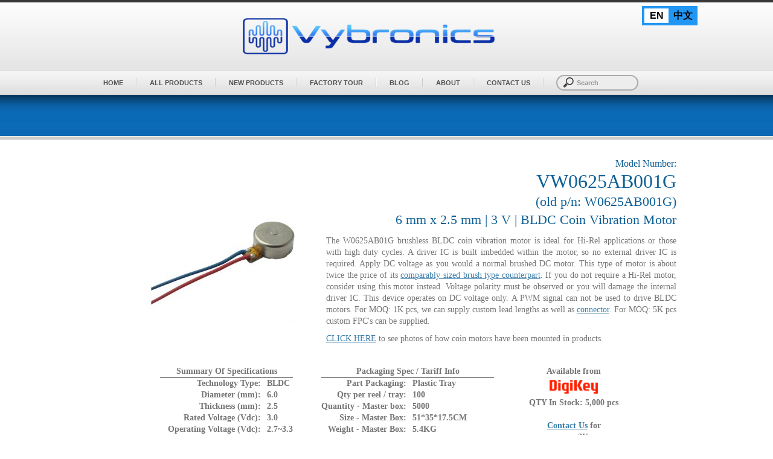

--- FILE ---
content_type: text/html; charset=UTF-8
request_url: https://www.vybronics.com/coin-vibration-motors/bldc-brushless/v-w0625ab001g
body_size: 8223
content:
<!doctype html>
<html lang="en-US">
<head>
	<meta charset="UTF-8">
	<meta name="viewport" content="width=device-width, initial-scale=1">
	<link rel="profile" href="https://gmpg.org/xfn/11">


	<!-- Google tag (gtag.js) -->
	<script async src="https://www.googletagmanager.com/gtag/js?id=G-NM1YPN81DX"></script>
	<script>
		window.dataLayer = window.dataLayer || [];
		function gtag(){dataLayer.push(arguments);}
		gtag('js', new Date());

		gtag('config', 'G-NM1YPN81DX');
	</script>


	<meta name="google-site-verification" content="zb3WF3c-ym1ZHn0VfGBUEIdgH3tOsb6216ilJU1cHZY" />


	<script type="application/ld+json">
	{
  		"@context": "https://schema.org/", 
 		"@type": "Product", 
		"name": "VW0625AB001G",
		"image": "https://www.vybronics.com/wp-content/uploads/2022/08/vybronics-vw0625ab001g-coin-vibration-motor.jpg",
		"description": "Part Number: VW0625AB001G. 6mm x 2.5mm Brushless BLDC, Haptic Coin Vibration Motor by Vybronics, with lead wires and self adhesive tape.",
		"brand": {
			"@type": "Brand",
			"name": "Vybronics"
		}
	}
	</script>


	<title>BLDC Vibration Motor - VW0625AB001G | Vybronics</title>
    <script>
    (function(d){
      var js, id = 'powr-js', ref = d.getElementsByTagName('script')[0];
      if (d.getElementById(id)) {return;}
      js = d.createElement('script'); js.id = id; js.async = true;
      js.src = '//www.powr.io/powr.js?external-type=wordpress';
      js.setAttribute('powr-token','MFR8ZZgY691682693961');
      ref.parentNode.insertBefore(js, ref);
    }(document));
    </script>
    <meta name='robots' content='max-image-preview:large' />

<!-- This site is optimized with the Yoast SEO Premium plugin v11.4 - https://yoast.com/wordpress/plugins/seo/ -->
<meta name="description" content="Part Number: VW0625AB001G. 6mm x 2.5mm Brushless BLDC, Haptic Coin Vibration Motor by Vybronics, with lead wires and self adhesive tape."/>
<link rel="canonical" href="https://www.vybronics.com/coin-vibration-motors/bldc-brushless/v-w0625ab001g" />
<meta property="og:locale" content="en_US" />
<meta property="og:type" content="article" />
<meta property="og:title" content="BLDC Vibration Motor - VW0625AB001G | Vybronics" />
<meta property="og:description" content="Part Number: VW0625AB001G. 6mm x 2.5mm Brushless BLDC, Haptic Coin Vibration Motor by Vybronics, with lead wires and self adhesive tape." />
<meta property="og:url" content="https://www.vybronics.com/coin-vibration-motors/bldc-brushless/v-w0625ab001g" />
<meta property="og:site_name" content="Vybronics" />
<meta property="article:publisher" content="https://www.facebook.com/Vybronics" />
<meta property="article:section" content="Brushless Coin Vibration Motors" />
<meta property="article:published_time" content="2019-04-22T20:45:50-04:00" />
<meta property="article:modified_time" content="2024-04-24T18:42:38-04:00" />
<meta property="og:updated_time" content="2024-04-24T18:42:38-04:00" />
<meta property="og:image" content="https://www.vybronics.com/wp-content/uploads/2022/08/vybronics-vw0625ab001g-coin-vibration-motor.jpg" />
<meta property="og:image:secure_url" content="https://www.vybronics.com/wp-content/uploads/2022/08/vybronics-vw0625ab001g-coin-vibration-motor.jpg" />
<meta property="og:image:width" content="1254" />
<meta property="og:image:height" content="1003" />
<meta name="twitter:card" content="summary_large_image" />
<meta name="twitter:description" content="Part Number: VW0625AB001G. 6mm x 2.5mm Brushless BLDC, Haptic Coin Vibration Motor by Vybronics, with lead wires and self adhesive tape." />
<meta name="twitter:title" content="BLDC Vibration Motor - VW0625AB001G | Vybronics" />
<meta name="twitter:site" content="@vybronics" />
<meta name="twitter:image" content="https://www.vybronics.com/wp-content/uploads/2022/08/vybronics-vw0625ab001g-coin-vibration-motor.jpg" />
<meta name="twitter:creator" content="@vybronics" />
<!-- / Yoast SEO Premium plugin. -->

<link rel='dns-prefetch' href='//www.powr.io' />
<link rel='dns-prefetch' href='//www.vybronics.com' />
<link rel='dns-prefetch' href='//use.fontawesome.com' />
<link rel='dns-prefetch' href='//s.w.org' />
<link rel="stylesheet" href="https://www.vybronics.com/wp-content/cache/minify/387b1.css" media="all" />












<link rel='stylesheet' id='bfa-font-awesome-css'  href='https://use.fontawesome.com/releases/v5.15.4/css/all.css' type='text/css' media='all' />
<link rel='stylesheet' id='bfa-font-awesome-v4-shim-css'  href='https://use.fontawesome.com/releases/v5.15.4/css/v4-shims.css' type='text/css' media='all' />
<style id='bfa-font-awesome-v4-shim-inline-css' type='text/css'>

			@font-face {
				font-family: 'FontAwesome';
				src: url('https://use.fontawesome.com/releases/v5.15.4/webfonts/fa-brands-400.eot'),
				url('https://use.fontawesome.com/releases/v5.15.4/webfonts/fa-brands-400.eot?#iefix') format('embedded-opentype'),
				url('https://use.fontawesome.com/releases/v5.15.4/webfonts/fa-brands-400.woff2') format('woff2'),
				url('https://use.fontawesome.com/releases/v5.15.4/webfonts/fa-brands-400.woff') format('woff'),
				url('https://use.fontawesome.com/releases/v5.15.4/webfonts/fa-brands-400.ttf') format('truetype'),
				url('https://use.fontawesome.com/releases/v5.15.4/webfonts/fa-brands-400.svg#fontawesome') format('svg');
			}

			@font-face {
				font-family: 'FontAwesome';
				src: url('https://use.fontawesome.com/releases/v5.15.4/webfonts/fa-solid-900.eot'),
				url('https://use.fontawesome.com/releases/v5.15.4/webfonts/fa-solid-900.eot?#iefix') format('embedded-opentype'),
				url('https://use.fontawesome.com/releases/v5.15.4/webfonts/fa-solid-900.woff2') format('woff2'),
				url('https://use.fontawesome.com/releases/v5.15.4/webfonts/fa-solid-900.woff') format('woff'),
				url('https://use.fontawesome.com/releases/v5.15.4/webfonts/fa-solid-900.ttf') format('truetype'),
				url('https://use.fontawesome.com/releases/v5.15.4/webfonts/fa-solid-900.svg#fontawesome') format('svg');
			}

			@font-face {
				font-family: 'FontAwesome';
				src: url('https://use.fontawesome.com/releases/v5.15.4/webfonts/fa-regular-400.eot'),
				url('https://use.fontawesome.com/releases/v5.15.4/webfonts/fa-regular-400.eot?#iefix') format('embedded-opentype'),
				url('https://use.fontawesome.com/releases/v5.15.4/webfonts/fa-regular-400.woff2') format('woff2'),
				url('https://use.fontawesome.com/releases/v5.15.4/webfonts/fa-regular-400.woff') format('woff'),
				url('https://use.fontawesome.com/releases/v5.15.4/webfonts/fa-regular-400.ttf') format('truetype'),
				url('https://use.fontawesome.com/releases/v5.15.4/webfonts/fa-regular-400.svg#fontawesome') format('svg');
				unicode-range: U+F004-F005,U+F007,U+F017,U+F022,U+F024,U+F02E,U+F03E,U+F044,U+F057-F059,U+F06E,U+F070,U+F075,U+F07B-F07C,U+F080,U+F086,U+F089,U+F094,U+F09D,U+F0A0,U+F0A4-F0A7,U+F0C5,U+F0C7-F0C8,U+F0E0,U+F0EB,U+F0F3,U+F0F8,U+F0FE,U+F111,U+F118-F11A,U+F11C,U+F133,U+F144,U+F146,U+F14A,U+F14D-F14E,U+F150-F152,U+F15B-F15C,U+F164-F165,U+F185-F186,U+F191-F192,U+F1AD,U+F1C1-F1C9,U+F1CD,U+F1D8,U+F1E3,U+F1EA,U+F1F6,U+F1F9,U+F20A,U+F247-F249,U+F24D,U+F254-F25B,U+F25D,U+F267,U+F271-F274,U+F279,U+F28B,U+F28D,U+F2B5-F2B6,U+F2B9,U+F2BB,U+F2BD,U+F2C1-F2C2,U+F2D0,U+F2D2,U+F2DC,U+F2ED,U+F328,U+F358-F35B,U+F3A5,U+F3D1,U+F410,U+F4AD;
			}
		
</style>
<link rel="stylesheet" href="https://www.vybronics.com/wp-content/cache/minify/3f0c8.css" media="all" />

<script type='text/javascript' src='//www.powr.io/powr.js?external-type=wordpress' id='powr-js-js'></script>
<script src="https://www.vybronics.com/wp-content/cache/minify/c02f3.js"></script>







<link rel="https://api.w.org/" href="https://www.vybronics.com/wp-json/" /><link rel="alternate" type="application/json" href="https://www.vybronics.com/wp-json/wp/v2/posts/2594" /><link rel="EditURI" type="application/rsd+xml" title="RSD" href="https://www.vybronics.com/xmlrpc.php?rsd" />
<link rel="wlwmanifest" type="application/wlwmanifest+xml" href="https://www.vybronics.com/wp-includes/wlwmanifest.xml" /> 
<link rel='shortlink' href='https://www.vybronics.com/?p=2594' />
		<script>
			document.documentElement.className = document.documentElement.className.replace( 'no-js', 'js' );
		</script>
				<style>
			.no-js img.lazyload { display: none; }
			figure.wp-block-image img.lazyloading { min-width: 150px; }
							.lazyload, .lazyloading { opacity: 0; }
				.lazyloaded {
					opacity: 1;
					transition: opacity 400ms;
					transition-delay: 0ms;
				}
					</style>
		
<link rel='canonical' href='https://www.vybronics.com/coin-vibration-motors/bldc-brushless/v-w0625ab001g'>
<link rel='alternate' hreflang='en-us' href='https://www.vybronics.com/coin-vibration-motors/bldc-brushless/v-w0625ab001g'>
<link rel='alternate' hreflang='zh-cn' href='https://vybronics.hk/coin-vibration-motors/bldc-brushless/v-w0625ab001g'>
		<style type="text/css">.recentcomments a{display:inline !important;padding:0 !important;margin:0 !important;}</style><meta name="generator" content="Powered by WPBakery Page Builder - drag and drop page builder for WordPress."/>
<!--[if lte IE 9]><link rel="stylesheet" type="text/css" href="https://www.vybronics.com/wp-content/plugins/js_composer/assets/css/vc_lte_ie9.min.css" media="screen"><![endif]--><link rel="icon" href="https://www.vybronics.com/wp-content/uploads/2020/07/vy-con.png" sizes="32x32" />
<link rel="icon" href="https://www.vybronics.com/wp-content/uploads/2020/07/vy-con.png" sizes="192x192" />
<link rel="apple-touch-icon" href="https://www.vybronics.com/wp-content/uploads/2020/07/vy-con.png" />
<meta name="msapplication-TileImage" content="https://www.vybronics.com/wp-content/uploads/2020/07/vy-con.png" />
<noscript><style type="text/css"> .wpb_animate_when_almost_visible { opacity: 1; }</style></noscript></head>

<body data-rsssl=1 class="post-template-default single single-post postid-2594 single-format-standard wp-custom-logo wpb-js-composer js-comp-ver-5.7 vc_responsive">





		<div class="lang_switch">
			<span class="lang_switch_en">EN</span>
			<span class="lang_switch_ch"><a href="https://vybronics.hk/coin-vibration-motors/bldc-brushless/v-w0625ab001g">中文</a></span>
		</div>



<div id="page" class="site">
	<a class="skip-link screen-reader-text" href="#content">Skip to content</a>

	<div class="header-wrap">
		<header class="wrap clearfix">
			<!--
			<div id="alternativeContent"><a href="https://www.vybronics.com/" class="custom-logo-link" rel="home"><img width="150" height="125"   alt="Motor Logo Static" data-srcset="https://www.vybronics.com/wp-content/uploads/2020/01/motor-logo-static.png 150w, https://www.vybronics.com/wp-content/uploads/2020/01/motor-logo-static-120x100.png 120w"  data-src="https://www.vybronics.com/wp-content/uploads/2020/01/motor-logo-static.png" data-sizes="(max-width: 150px) 100vw, 150px" class="custom-logo lazyload" src="[data-uri]" /><noscript><img width="150" height="125" src="https://www.vybronics.com/wp-content/uploads/2020/01/motor-logo-static.png" class="custom-logo" alt="Motor Logo Static" srcset="https://www.vybronics.com/wp-content/uploads/2020/01/motor-logo-static.png 150w, https://www.vybronics.com/wp-content/uploads/2020/01/motor-logo-static-120x100.png 120w" sizes="(max-width: 150px) 100vw, 150px" /></noscript></a></div>
			-->
			<div class="name" style="margin-bottom: 7px;"><img  width="417" height="60" alt="Vybronics - one of largest suppliers of cylindrical & coin vibration motors" style="margin: 6px 60px 6px 0px; cursor: pointer;" onclick="window.location='/'" data-src="/wp-content/uploads/2020/01/Vybronics-logo-trans.png" class="lazyload" src="[data-uri]"><noscript><img src="/wp-content/uploads/2020/01/Vybronics-logo-trans.png" width="417" height="60" alt="Vybronics - one of largest suppliers of cylindrical & coin vibration motors" style="margin: 6px 60px 6px 0px; cursor: pointer;" onclick="window.location='/'"></noscript></div>
		</header>
	</div>
	<div class="navwrap">
		<nav id="site-navigation" class="main-navigation wrap clearfix">
			<button class="menu-toggle" aria-controls="Topnav" aria-expanded="false">Primary Menu</button>
			<ul id="Topnav" class="fullnav"><li id="menu-item-9" class="menu-item menu-item-type-post_type menu-item-object-page menu-item-home menu-item-9"><a href="https://www.vybronics.com/">Home</a></li>
<li id="menu-item-144" class="menu-item menu-item-type-post_type menu-item-object-page menu-item-144"><a href="https://www.vybronics.com/products">All Products</a></li>
<li id="menu-item-3991" class="menu-item menu-item-type-post_type menu-item-object-page menu-item-3991"><a href="https://www.vybronics.com/new-products">New Products</a></li>
<li id="menu-item-6928" class="menu-item menu-item-type-post_type menu-item-object-page menu-item-6928"><a href="https://www.vybronics.com/factory-tour">Factory Tour</a></li>
<li id="menu-item-7464" class="menu-item menu-item-type-post_type menu-item-object-page menu-item-7464"><a href="https://www.vybronics.com/tech-blog">BLOG</a></li>
<li id="menu-item-28" class="menu-item menu-item-type-post_type menu-item-object-page menu-item-28"><a href="https://www.vybronics.com/about">About</a></li>
<li id="menu-item-6930" class="menu-item menu-item-type-post_type menu-item-object-page menu-item-6930"><a href="https://www.vybronics.com/contact-us">Contact Us</a></li>
<li id="menu-item-3894" class="menu-item menu-item-type-custom menu-item-object-custom menu-item-3894"><a><form role="search" method="get" id="searchform" class="searchform nav_search" action="/" > <input value="" name="s" id="s" type="search" placeholder="Search"> </form></a></li>
</ul>		</nav><!-- #site-navigation -->
	</div>
	<div id="content" class="site-content">

	<div class="bannerarea-wrap1 clearfix">
		<div class="banner-area wrap"></div>
	</div>
	<div class="contents wrap">

		
		<div style="text-align: center; margin-left: 60px; padding: 15px; border: #B5121B 3px solid; border-radius: 8px; margin-bottom: 20px; background-color: #ccc; 
	display: none;		">
					</div>


		<div class="product-info-wrap clearfix">

			<div style="margin-bottom: 25px;">
				<div class="product-img-div" >
					<img width="300" height="240"   alt="Vybronics VW0625AB001G" data-srcset="https://www.vybronics.com/wp-content/uploads/2022/08/vybronics-vw0625ab001g-coin-vibration-motor-300x240.jpg 300w, https://www.vybronics.com/wp-content/uploads/2022/08/vybronics-vw0625ab001g-coin-vibration-motor-1024x819.jpg 1024w, https://www.vybronics.com/wp-content/uploads/2022/08/vybronics-vw0625ab001g-coin-vibration-motor-180x144.jpg 180w, https://www.vybronics.com/wp-content/uploads/2022/08/vybronics-vw0625ab001g-coin-vibration-motor-768x614.jpg 768w, https://www.vybronics.com/wp-content/uploads/2022/08/vybronics-vw0625ab001g-coin-vibration-motor-125x100.jpg 125w, https://www.vybronics.com/wp-content/uploads/2022/08/vybronics-vw0625ab001g-coin-vibration-motor.jpg 1254w"  data-src="https://www.vybronics.com/wp-content/uploads/2022/08/vybronics-vw0625ab001g-coin-vibration-motor-300x240.jpg" data-sizes="(max-width: 300px) 100vw, 300px" class="attachment-medium size-medium wp-post-image lazyload" src="[data-uri]" /><noscript><img width="300" height="240" src="https://www.vybronics.com/wp-content/uploads/2022/08/vybronics-vw0625ab001g-coin-vibration-motor-300x240.jpg" class="attachment-medium size-medium wp-post-image" alt="Vybronics VW0625AB001G" srcset="https://www.vybronics.com/wp-content/uploads/2022/08/vybronics-vw0625ab001g-coin-vibration-motor-300x240.jpg 300w, https://www.vybronics.com/wp-content/uploads/2022/08/vybronics-vw0625ab001g-coin-vibration-motor-1024x819.jpg 1024w, https://www.vybronics.com/wp-content/uploads/2022/08/vybronics-vw0625ab001g-coin-vibration-motor-180x144.jpg 180w, https://www.vybronics.com/wp-content/uploads/2022/08/vybronics-vw0625ab001g-coin-vibration-motor-768x614.jpg 768w, https://www.vybronics.com/wp-content/uploads/2022/08/vybronics-vw0625ab001g-coin-vibration-motor-125x100.jpg 125w, https://www.vybronics.com/wp-content/uploads/2022/08/vybronics-vw0625ab001g-coin-vibration-motor.jpg 1254w" sizes="(max-width: 300px) 100vw, 300px" /></noscript>
				  				</div>

				<div class="product-detail-div">



					<div class="modelno clearfix">
						<span>Model Number:</span> <strong>VW0625AB001G</strong>						<br /><span style="display: inline-block; font-size:22px;">(old p/n: W0625AB001G)</span>					</div>

					<div class="product-info">
						<h1>6 mm x 2.5 mm | 3 V | BLDC Coin Vibration Motor</h1>

													<p><p>The W0625AB01G brushless BLDC coin vibration motor is ideal for Hi-Rel applications or those with high duty cycles. A driver IC is built imbedded within the motor, so no external driver IC is required. Apply DC voltage as you would a normal brushed DC motor. This type of motor is about twice the price of its <a href="/coin-vibration-motors/with-brushes/v-c0625b001l">comparably sized brush type counterpart</a>. If you do not require a Hi-Rel motor, consider using this motor instead. Voltage polarity must be observed or you will damage the internal driver IC. This device operates on DC voltage only. A PWM signal can not be used to drive BLDC motors. For MOQ: 1K pcs, we can supply custom lead lengths as well as <a href="/connectors" target="_blank" rel="noopener noreferrer">connector</a>. For MOQ: 5K pcs custom FPC's can be supplied. </p></p>
						
													<p><a href= "/coin-motor-photos" target="_blank">CLICK HERE</a> to see photos of how coin motors have been mounted in products.</p>
											</div>
				</div>

				<div style="clear: both;">
				</div>
			</div>

			
			<div style="clear: both;">
			</div>

			
			<div class="content_part_spec_section">

				<div class="content_part_spec_section3_left">
					
<div style="clear: both;"></div>


<div class="content_part_spec_table">

	
		<table>
			<tr style="border-bottom: #000 1px solid; text-align: center;">
				<td colspan=2>Summary Of Specifications</td>
			</tr>

			<tr>
            	<td class="content_part_spec_title">Technology Type:</td>
                <td class="content_part_spec_val">BLDC</td>
            </tr>

		             	<tr>
            	<td class="content_part_spec_title">Diameter (mm):</td>
               	<td class="content_part_spec_val">6.0</td>
           	</tr>
            <tr>
            	<td class="content_part_spec_title">Thickness (mm):</td>
                <td class="content_part_spec_val">2.5</td>
           	</tr>
                     
          		              	 <tr>
            	<td class="content_part_spec_title">Rated Voltage (Vdc):</td>
                <td class="content_part_spec_val">3.0</td>
             </tr>
             <tr>
            	<td class="content_part_spec_title">Operating Voltage (Vdc):</td>
                <td class="content_part_spec_val">2.7~3.3</td>
             </tr>
			                     
                     	<tr>
          		<td class="content_part_spec_title">Rated Current MAX (mA):</td>
                <td class="content_part_spec_val">90</td>
            </tr>
            <tr>
            	<td class="content_part_spec_title">Typical Current (mA):</td>
                <td class="content_part_spec_val">67</td>
            </tr>
                     
                    	<tr>
             	<td class="content_part_spec_title">Rise Time (ms) MAX *:</td>
                <td class="content_part_spec_val">70</td>
           	</tr>
           	<tr>
            	<td class="content_part_spec_title">Fall Time (ms) MAX *:</td>
                <td class="content_part_spec_val">90</td>
          	</tr>
                     
          
     	         		<tr>
      			<td class="content_part_spec_title">Rated Speed (rpm):</td>
                <td class="content_part_spec_val">15000</td>
         	</tr>
  		  
       		<tr>
          		<td class="content_part_spec_title">Vibration Force (Grms):</td>
                <td class="content_part_spec_val">0.40</td>
         	</tr>

            <tr style="border-bottom: 0px; text-align: left;">
             	<td colspan=2 style="font-weight: normal; padding-top: 5px; font-size: 13px;">* at 50% of Maximum G force</td>
            </tr>
   		</table>

	</div>

				</div>
				<div class="content_part_spec_section3_middle">
					
<div class="content_part_spec_table">
	<table>
		<tr style="border-bottom: #000 1px solid; text-align: center; width: 100%;">
			<td colspan=2>Packaging Spec / Tariff Info</td>
		</tr>
		<tr class="content_part_spec_table_right_tr">
			<td class="content_part_spec_title">Part Packaging:</td>
			<td class="content_part_spec_val">Plastic Tray</td>
		</tr>
		<tr class="content_part_spec_table_right_tr">
			<td class="content_part_spec_title">Qty per reel / tray:</td>
			<td class="content_part_spec_val">100</td>
		</tr>
		<tr class="content_part_spec_table_right_tr">
			<td class="content_part_spec_title">Quantity - Master box:</td>
			<td class="content_part_spec_val">5000</td>
		</tr>
		<tr class="content_part_spec_table_right_tr">
			<td class="content_part_spec_title">Size - Master Box:</td>
			<td class="content_part_spec_val">51*35*17.5CM</td>
		</tr>
		<tr class="content_part_spec_table_right_tr">
			<td class="content_part_spec_title">Weight - Master Box:</td>
			<td class="content_part_spec_val">5.4KG</td>
		</tr>
		<tr class="content_part_spec_table_right_tr">
			<td class="content_part_spec_title">ECCN:</td>
			<td class="content_part_spec_val">EAR99</td>
		</tr>
		<tr class="content_part_spec_table_right_tr">
			<td class="content_part_spec_title">USA HTS TARIFF:</td>
			<td class="content_part_spec_val">
			  8501.10.4040			</td>
		</tr>
		<tr class="content_part_spec_table_right_tr">
			<td class="content_part_spec_title"><a target="_Blank" href="/blog-post/usa-customs-25-import-duty-exclusion-for-vibration-motor-and-linear-resonant-actuators">25% Exclusion Code</a>:</td>
			<td class="content_part_spec_val">
				<a target="_Blank" href="/wp-content/uploads/2024/05/Section-301-Exclusion-Extension-FRN.pdf">9903.88.69</a>			</td>
		</tr>
		<tr class="content_part_spec_table_right_tr" valign="top">
			<td class="content_part_spec_title">25% Ex. Code Valid:</td>
			<td class="content_part_spec_val" style="max-width: 140px;">
				from June 14, 2024 thru Nov 10, 2026			</td>
		</tr>
		<tr class="content_part_spec_table_right_tr">
			<td class="content_part_spec_title">Country of Origin:</td>
			<td class="content_part_spec_val">CHINA</td>
		</tr>
	</table>
</div>
				</div>
				<div class="content_part_spec_section3_right">
					<div class="content_part_spec_table">
						<table>
							<tr style="text-align: center; width: 100%; height: 140px;">
								<td style="vertical-align: top; font-size: 14px; font-weight: bold; text-align: center; padding-bottom: 10px;">
								    									Available from
									<br />
									<a href= "https://www.digikey.com/en/products/detail/vybronics-inc/VW0625AB001G/9974285" target="_blank">
										<img   alt="DigiKey Logo" data-src="/wp-content/themes/vibration-motors/images/DigiKey-Logo.png" class="content_part_dk_img lazyload" src="[data-uri]"><noscript><img class="content_part_dk_img" src="/wp-content/themes/vibration-motors/images/DigiKey-Logo.png" alt="DigiKey Logo"></noscript>
									</a>
									<div>QTY In Stock: 5,000 pcs</div>									<br />
									<a href="/contact-us" target="_blank">Contact Us</a> for<br />
									quotes on 2K+ pcs
								    								</td>
							</tr>
						    							<tr>
								<td>
									<div class="my_interest_list_table_addBtn" onclick="addToIntrList('VW0625AB001G');">
                                                				<table style="height: 100%;">
                                                        				<tr>
                                                                				<td style="font-size: 22px;">&#9733;</td>
                                                                				<td>Add To Favorite List</td>
                                                                				<td style="font-size: 22px;">&#9733;</td>
                                                        				</tr>
                                                				</table>
									</div>
								</td>
							</tr>
						    	
						</table>
					</div>
				</div>

				<div style="clear: both;">
				</div>

				<div class="content_part_spec_link" style="text-align: left;">
					Not exactly what you are looking for? <a href="/products/coin-vibration-motors/bldc-brushless">Click Here</a> to see all our Brushless DC Coin Motors, or <a href="/products/coin-vibration-motors">Click Here</a> see a full listing of all types of Coin Vibration Motors.				</div>
			</div>

		</div> <!-- END .product-info-wrap -->
		
		<div class="clearfix">
						<div class="left-download">

			  
			  				<div class="left-download-datasheet">
					<a href="https://www.vybronics.com/wp-content/uploads/datasheet-files/Vybronics-VW0625AB001G-datasheet.pdf">
						<img   alt="Download PDF" data-src="https://www.vybronics.com/wp-content/themes/vibration-motors/images/pdf.png" class="enHover lazyload" src="[data-uri]" /><noscript><img class="enHover" src='https://www.vybronics.com/wp-content/themes/vibration-motors/images/pdf.png' alt="Download PDF" /></noscript>
					</a>
				</div>
			  

			  

			  				<div class="left-download-cad">
					<a href="https://www.vybronics.com/wp-content/uploads/cad-files/Vybronics-VW0625AB001G-3D-file.rar" download>
						<img   alt="CAD PDF" data-src="https://www.vybronics.com/wp-content/themes/vibration-motors/images/cad.png" class="enHover lazyload" src="[data-uri]" /><noscript><img class="enHover" src='https://www.vybronics.com/wp-content/themes/vibration-motors/images/cad.png' alt="CAD PDF" /></noscript>
					</a>
				</div>
			  
			  

		 

				<div class="left-download-cad">
					<a href="/wp-content/uploads/certifications/Vybronics-PFAS-Declaration.pdf" download>
						<img   alt="PFAS download ICON" data-src="/wp-content/themes/vibration-motors/images/PFAS.png" class="enHover lazyload" src="[data-uri]" /><noscript><img class="enHover" src='/wp-content/themes/vibration-motors/images/PFAS.png' alt="PFAS download ICON" /></noscript>
					</a>
				</div>


				
			</div>
			
			<div class="vc_row wpb_row vc_row-fluid pdfdata"><div class="wpb_column vc_column_container vc_col-sm-12"><div class="vc_column-inner"><div class="wpb_wrapper">
	<div  class="wpb_single_image wpb_content_element vc_align_center  wpb_animate_when_almost_visible wpb_appear appear">
		
		<figure class="wpb_wrapper vc_figure">
			<a data-rel="prettyPhoto[rel-2594-279463138]" href="https://www.vybronics.com/wp-content/uploads/2020/02/0011-7-1024x720.jpg" target="_self" class="vc_single_image-wrapper vc_box_shadow_3d  vc_box_border_grey prettyphoto"><img   width="720" height="506" alt="VW0625AB001G (old p/n W0625AB001G) BLDC Bushless Coin Vibration Motor Drawing" title="VW0625AB001G (old p/n W0625AB001G) BLDC Bushless Coin Vibration Motor Drawing" data-src="https://www.vybronics.com/wp-content/uploads/2020/02/0011-7-720x506.jpg" class="vc_single_image-img  lazyload" src="[data-uri]" /><noscript><img class="vc_single_image-img " src="https://www.vybronics.com/wp-content/uploads/2020/02/0011-7-720x506.jpg" width="720" height="506" alt="VW0625AB001G (old p/n W0625AB001G) BLDC Bushless Coin Vibration Motor Drawing" title="VW0625AB001G (old p/n W0625AB001G) BLDC Bushless Coin Vibration Motor Drawing" /></noscript></a>
		</figure>
	</div>

	<div class="wpb_text_column wpb_content_element " >
		<div class="wpb_wrapper">
			<p>This part is not authorized for Life Supporting Devices<br />
None of the products offered for sale by us are authorized for use in any device that:</p>
<ol>
<li>is surgically implanted into the body</li>
<li>supports or sustains life, and whose failure to perform as per our specification,<br />
may result in serious injury or death of the user.</li>
</ol>
<p><img   alt="VW0625AB001G (old p/n W0625AB001G) BLDC Bushless Coin Vibration Motor data 04" width="826" height="1168" data-srcset="https://www.vybronics.com/wp-content/uploads/2020/02/0004-36.jpg 826w, https://www.vybronics.com/wp-content/uploads/2020/02/0004-36-212x300.jpg 212w, https://www.vybronics.com/wp-content/uploads/2020/02/0004-36-724x1024.jpg 724w, https://www.vybronics.com/wp-content/uploads/2020/02/0004-36-180x255.jpg 180w, https://www.vybronics.com/wp-content/uploads/2020/02/0004-36-768x1086.jpg 768w, https://www.vybronics.com/wp-content/uploads/2020/02/0004-36-71x100.jpg 71w"  data-src="https://www.vybronics.com/wp-content/uploads/2020/02/0004-36.jpg" data-sizes="(max-width: 826px) 100vw, 826px" class="aligncenter size-full wp-image-5348 lazyload" src="[data-uri]" /><noscript><img class="aligncenter size-full wp-image-5348" src="https://www.vybronics.com/wp-content/uploads/2020/02/0004-36.jpg" alt="VW0625AB001G (old p/n W0625AB001G) BLDC Bushless Coin Vibration Motor data 04" width="826" height="1168" srcset="https://www.vybronics.com/wp-content/uploads/2020/02/0004-36.jpg 826w, https://www.vybronics.com/wp-content/uploads/2020/02/0004-36-212x300.jpg 212w, https://www.vybronics.com/wp-content/uploads/2020/02/0004-36-724x1024.jpg 724w, https://www.vybronics.com/wp-content/uploads/2020/02/0004-36-180x255.jpg 180w, https://www.vybronics.com/wp-content/uploads/2020/02/0004-36-768x1086.jpg 768w, https://www.vybronics.com/wp-content/uploads/2020/02/0004-36-71x100.jpg 71w" sizes="(max-width: 826px) 100vw, 826px" /></noscript><img   alt="VW0625AB001G (old p/n W0625AB001G) BLDC Bushless Coin Vibration Motor data 05" width="826" height="1168" data-srcset="https://www.vybronics.com/wp-content/uploads/2020/02/0005-38.jpg 826w, https://www.vybronics.com/wp-content/uploads/2020/02/0005-38-212x300.jpg 212w, https://www.vybronics.com/wp-content/uploads/2020/02/0005-38-724x1024.jpg 724w, https://www.vybronics.com/wp-content/uploads/2020/02/0005-38-180x255.jpg 180w, https://www.vybronics.com/wp-content/uploads/2020/02/0005-38-768x1086.jpg 768w, https://www.vybronics.com/wp-content/uploads/2020/02/0005-38-71x100.jpg 71w"  data-src="https://www.vybronics.com/wp-content/uploads/2020/02/0005-38.jpg" data-sizes="(max-width: 826px) 100vw, 826px" class="aligncenter size-full wp-image-5349 lazyload" src="[data-uri]" /><noscript><img class="aligncenter size-full wp-image-5349" src="https://www.vybronics.com/wp-content/uploads/2020/02/0005-38.jpg" alt="VW0625AB001G (old p/n W0625AB001G) BLDC Bushless Coin Vibration Motor data 05" width="826" height="1168" srcset="https://www.vybronics.com/wp-content/uploads/2020/02/0005-38.jpg 826w, https://www.vybronics.com/wp-content/uploads/2020/02/0005-38-212x300.jpg 212w, https://www.vybronics.com/wp-content/uploads/2020/02/0005-38-724x1024.jpg 724w, https://www.vybronics.com/wp-content/uploads/2020/02/0005-38-180x255.jpg 180w, https://www.vybronics.com/wp-content/uploads/2020/02/0005-38-768x1086.jpg 768w, https://www.vybronics.com/wp-content/uploads/2020/02/0005-38-71x100.jpg 71w" sizes="(max-width: 826px) 100vw, 826px" /></noscript><img   alt="VW0625AB001G (old p/n W0625AB001G) BLDC Bushless Coin Vibration Motor data 06" width="826" height="1168" data-srcset="https://www.vybronics.com/wp-content/uploads/2020/02/0006-38.jpg 826w, https://www.vybronics.com/wp-content/uploads/2020/02/0006-38-212x300.jpg 212w, https://www.vybronics.com/wp-content/uploads/2020/02/0006-38-724x1024.jpg 724w, https://www.vybronics.com/wp-content/uploads/2020/02/0006-38-180x255.jpg 180w, https://www.vybronics.com/wp-content/uploads/2020/02/0006-38-768x1086.jpg 768w, https://www.vybronics.com/wp-content/uploads/2020/02/0006-38-71x100.jpg 71w"  data-src="https://www.vybronics.com/wp-content/uploads/2020/02/0006-38.jpg" data-sizes="(max-width: 826px) 100vw, 826px" class="aligncenter size-full wp-image-5350 lazyload" src="[data-uri]" /><noscript><img class="aligncenter size-full wp-image-5350" src="https://www.vybronics.com/wp-content/uploads/2020/02/0006-38.jpg" alt="VW0625AB001G (old p/n W0625AB001G) BLDC Bushless Coin Vibration Motor data 06" width="826" height="1168" srcset="https://www.vybronics.com/wp-content/uploads/2020/02/0006-38.jpg 826w, https://www.vybronics.com/wp-content/uploads/2020/02/0006-38-212x300.jpg 212w, https://www.vybronics.com/wp-content/uploads/2020/02/0006-38-724x1024.jpg 724w, https://www.vybronics.com/wp-content/uploads/2020/02/0006-38-180x255.jpg 180w, https://www.vybronics.com/wp-content/uploads/2020/02/0006-38-768x1086.jpg 768w, https://www.vybronics.com/wp-content/uploads/2020/02/0006-38-71x100.jpg 71w" sizes="(max-width: 826px) 100vw, 826px" /></noscript></p>
<p><img   alt="VW0625AB001G (old p/n W0625AB001G) BLDC Bushless Coin Vibration Motor data 07" width="826" height="1167" data-srcset="https://www.vybronics.com/wp-content/uploads/2021/04/0007-1.jpg 826w, https://www.vybronics.com/wp-content/uploads/2021/04/0007-1-212x300.jpg 212w, https://www.vybronics.com/wp-content/uploads/2021/04/0007-1-725x1024.jpg 725w, https://www.vybronics.com/wp-content/uploads/2021/04/0007-1-180x254.jpg 180w, https://www.vybronics.com/wp-content/uploads/2021/04/0007-1-768x1085.jpg 768w, https://www.vybronics.com/wp-content/uploads/2021/04/0007-1-71x100.jpg 71w"  data-src="https://www.vybronics.com/wp-content/uploads/2021/04/0007-1.jpg" data-sizes="(max-width: 826px) 100vw, 826px" class="aligncenter size-full wp-image-9677 lazyload" src="[data-uri]" /><noscript><img class="aligncenter size-full wp-image-9677" src="https://www.vybronics.com/wp-content/uploads/2021/04/0007-1.jpg" alt="VW0625AB001G (old p/n W0625AB001G) BLDC Bushless Coin Vibration Motor data 07" width="826" height="1167" srcset="https://www.vybronics.com/wp-content/uploads/2021/04/0007-1.jpg 826w, https://www.vybronics.com/wp-content/uploads/2021/04/0007-1-212x300.jpg 212w, https://www.vybronics.com/wp-content/uploads/2021/04/0007-1-725x1024.jpg 725w, https://www.vybronics.com/wp-content/uploads/2021/04/0007-1-180x254.jpg 180w, https://www.vybronics.com/wp-content/uploads/2021/04/0007-1-768x1085.jpg 768w, https://www.vybronics.com/wp-content/uploads/2021/04/0007-1-71x100.jpg 71w" sizes="(max-width: 826px) 100vw, 826px" /></noscript><img   alt="VW0625AB001G (old p/n W0625AB001G) BLDC Bushless Coin Vibration Motor data 08" width="826" height="1168" data-srcset="https://www.vybronics.com/wp-content/uploads/2020/02/0008-10.jpg 826w, https://www.vybronics.com/wp-content/uploads/2020/02/0008-10-212x300.jpg 212w, https://www.vybronics.com/wp-content/uploads/2020/02/0008-10-724x1024.jpg 724w, https://www.vybronics.com/wp-content/uploads/2020/02/0008-10-180x255.jpg 180w, https://www.vybronics.com/wp-content/uploads/2020/02/0008-10-768x1086.jpg 768w, https://www.vybronics.com/wp-content/uploads/2020/02/0008-10-71x100.jpg 71w"  data-src="https://www.vybronics.com/wp-content/uploads/2020/02/0008-10.jpg" data-sizes="(max-width: 826px) 100vw, 826px" class="aligncenter size-full wp-image-5352 lazyload" src="[data-uri]" /><noscript><img class="aligncenter size-full wp-image-5352" src="https://www.vybronics.com/wp-content/uploads/2020/02/0008-10.jpg" alt="VW0625AB001G (old p/n W0625AB001G) BLDC Bushless Coin Vibration Motor data 08" width="826" height="1168" srcset="https://www.vybronics.com/wp-content/uploads/2020/02/0008-10.jpg 826w, https://www.vybronics.com/wp-content/uploads/2020/02/0008-10-212x300.jpg 212w, https://www.vybronics.com/wp-content/uploads/2020/02/0008-10-724x1024.jpg 724w, https://www.vybronics.com/wp-content/uploads/2020/02/0008-10-180x255.jpg 180w, https://www.vybronics.com/wp-content/uploads/2020/02/0008-10-768x1086.jpg 768w, https://www.vybronics.com/wp-content/uploads/2020/02/0008-10-71x100.jpg 71w" sizes="(max-width: 826px) 100vw, 826px" /></noscript><img   alt="VW0625AB001G (old p/n W0625AB001G) BLDC Bushless Coin Vibration Motor data 09" width="800" height="1131" data-srcset="https://www.vybronics.com/wp-content/uploads/2023/04/0009-1.jpg 800w, https://www.vybronics.com/wp-content/uploads/2023/04/0009-1-212x300.jpg 212w, https://www.vybronics.com/wp-content/uploads/2023/04/0009-1-724x1024.jpg 724w, https://www.vybronics.com/wp-content/uploads/2023/04/0009-1-180x254.jpg 180w, https://www.vybronics.com/wp-content/uploads/2023/04/0009-1-768x1086.jpg 768w, https://www.vybronics.com/wp-content/uploads/2023/04/0009-1-71x100.jpg 71w"  data-src="https://www.vybronics.com/wp-content/uploads/2023/04/0009-1.jpg" data-sizes="(max-width: 800px) 100vw, 800px" class="aligncenter size-full wp-image-13746 lazyload" src="[data-uri]" /><noscript><img class="aligncenter size-full wp-image-13746" src="https://www.vybronics.com/wp-content/uploads/2023/04/0009-1.jpg" alt="VW0625AB001G (old p/n W0625AB001G) BLDC Bushless Coin Vibration Motor data 09" width="800" height="1131" srcset="https://www.vybronics.com/wp-content/uploads/2023/04/0009-1.jpg 800w, https://www.vybronics.com/wp-content/uploads/2023/04/0009-1-212x300.jpg 212w, https://www.vybronics.com/wp-content/uploads/2023/04/0009-1-724x1024.jpg 724w, https://www.vybronics.com/wp-content/uploads/2023/04/0009-1-180x254.jpg 180w, https://www.vybronics.com/wp-content/uploads/2023/04/0009-1-768x1086.jpg 768w, https://www.vybronics.com/wp-content/uploads/2023/04/0009-1-71x100.jpg 71w" sizes="(max-width: 800px) 100vw, 800px" /></noscript></p>

		</div>
	</div>
</div></div></div></div>

		</div>

	<footer class="entry-footer">
		<span class="cat-links">Posted in <a href="https://www.vybronics.com/products/coin-vibration-motors/bldc-brushless" rel="category tag">Brushless Coin Vibration Motors</a></span>	</footer><!-- .entry-footer -->

	</div> <!-- END .contents -->


	</div><!-- #content -->

	<div class="footer-wrap">
	    <div class="social-media">
                <a href="https://www.instagram.com/vybronics" target="_Blank" title="Instagram"><img  width="20" height="20" alt="Instagram" data-src="/wp-includes/images/Instagram-icon.png" class="lazyload" src="[data-uri]"><noscript><img src="/wp-includes/images/Instagram-icon.png" width="20" height="20" alt="Instagram"></noscript></a>
                <a href="https://www.facebook.com/Vybronics" target="_Blank" title="Facebook"><img  width="20" height="20" alt="Facebook" data-src="/wp-includes/images/Facebook-icon.png" class="lazyload" src="[data-uri]"><noscript><img src="/wp-includes/images/Facebook-icon.png" width="20" height="20" alt="Facebook"></noscript></a>
                <a href="https://twitter.com/vybronics" target="_Blank" title="Twitter"><img  width="20" height="20" alt="Twitter" data-src="/wp-includes/images/Twitter-icon.png" class="lazyload" src="[data-uri]"><noscript><img src="/wp-includes/images/Twitter-icon.png" width="20" height="20" alt="Twitter"></noscript></a>
                <a href="https://www.pinterest.com/Vybronics" target="_Blank" title="Pinterest"><img  width="20" height="20" alt="Pinterest" data-src="/wp-includes/images/Pinterest-icon.png" class="lazyload" src="[data-uri]"><noscript><img src="/wp-includes/images/Pinterest-icon.png" width="20" height="20" alt="Pinterest"></noscript></a>
            </div>

	    <footer class="wrap clearfix">
	    				<!--
						-->
			<div class="footerleft">
				<a href="/privacy-policy" target="_Blank">Privacy Policy</a> <br /> <a href="/terms-and-conditions" target="_Blank">Terms & Conditions</a>
			</div>

			<div class="copyright">
				<a href="https://www.vybronics.com">vybronics.com</a> copyright &#169; 2026. <br/> Vybronics is a registered trademark.
			</div>
	    </footer>
	</div>
</div><!-- #page -->

			<a id="scroll-to-top" href="#" title="Scroll to Top">Top</a>
			<link rel="stylesheet" href="https://www.vybronics.com/wp-content/cache/minify/cf9d6.css" media="all" />


<script src="https://www.vybronics.com/wp-content/cache/minify/37112.js"></script>

<script type='text/javascript' id='stickThis-js-extra'>
/* <![CDATA[ */
var sticky_anything_engage = {"element":".left-download","topspace":"0","minscreenwidth":"0","maxscreenwidth":"999999","zindex":"1","legacymode":"","dynamicmode":"","debugmode":"","pushup":"","adminbar":"1"};
/* ]]> */
</script>



<script src="https://www.vybronics.com/wp-content/cache/minify/0e482.js"></script>

<script type='text/javascript' src='https://www.vybronics.com/wp-content/themes/vibration-motors/js/interest-list.js' id='vibration-motors-interest-list-js-js'></script>


<script src="https://www.vybronics.com/wp-content/cache/minify/43a61.js"></script>


</body>
</html>

<!--
Performance optimized by W3 Total Cache. Learn more: https://www.boldgrid.com/w3-total-cache/

Page Caching using disk: enhanced 
Minified using disk

Served from: vybronics.com @ 2026-01-20 18:12:09 by W3 Total Cache
-->

--- FILE ---
content_type: application/x-javascript
request_url: https://www.vybronics.com/wp-content/themes/vibration-motors/js/interest-list.js
body_size: 740
content:
/**
 * File customizer.js.
 *
 * Theme Customizer enhancements for a better user experience.
 *
 * Contains handlers to make Theme Customizer preview reload changes asynchronously.
 */


getCookie = function(name) {
	const value = `; ${document.cookie}`;
	const parts = value.split(`; ${name}=`);
	if (parts.length === 2) return parts.pop().split(';').shift();
}

set_cookie = function(cookiename, cookievalue, hours) {
    var date = new Date();
    date.setTime(date.getTime() + Number(hours) * 3600 * 1000);
    document.cookie = cookiename + "=" + cookievalue + "; path=/;expires = " + date.toGMTString();
}


closeIntrList = function() {
	jQuery('.interest_list').hide();
}

addToIntrList = function(title) {
	//get cookie array
	var json_str = getCookie('user_interest');
	var arr = new Array();
	if( json_str ){
		arr = JSON.parse(json_str);
	}
	//console.log(arr);

	//check if title found in_array
	if( arr.indexOf(title) != -1 ) {
		//alert('Product Already In The List');
		return;
	}

	//save title to cookie
	if( arr.length >= 7){
		//remove the first item
		var item = arr[0];
		/*
		var class_item = '.'+item+'_tr';
		jQuery(class_item).hide('slow', function(){ jQuery(class_item).remove(); });
		*/
		arr.shift();
	}
	arr.push(title);
	json_str = JSON.stringify(arr);
	set_cookie('user_interest', json_str, 720);

	document.body.style.cursor = "wait";
	location.reload(); 	
}

goToFavList = function() {
	window.location.href = "/favorite-list";
}

emptyIntrList = function() {
	document.cookie = 'user_interest=; Max-Age=0; path=/';
	document.body.style.cursor = "wait";
	location.reload();
}

removeListItem = function(title) {
	//get cookie array
	var json_str = getCookie('user_interest');
	var arr = new Array();
	if( json_str ){
		arr = JSON.parse(json_str);
	}
	//console.log(arr);

	id = arr.indexOf(title);
	arr.splice(id,  1);
	//console.log(arr);
	json_str = JSON.stringify(arr);
	set_cookie('user_interest', json_str, 720);

	document.body.style.cursor = "wait";
	location.reload();
}
